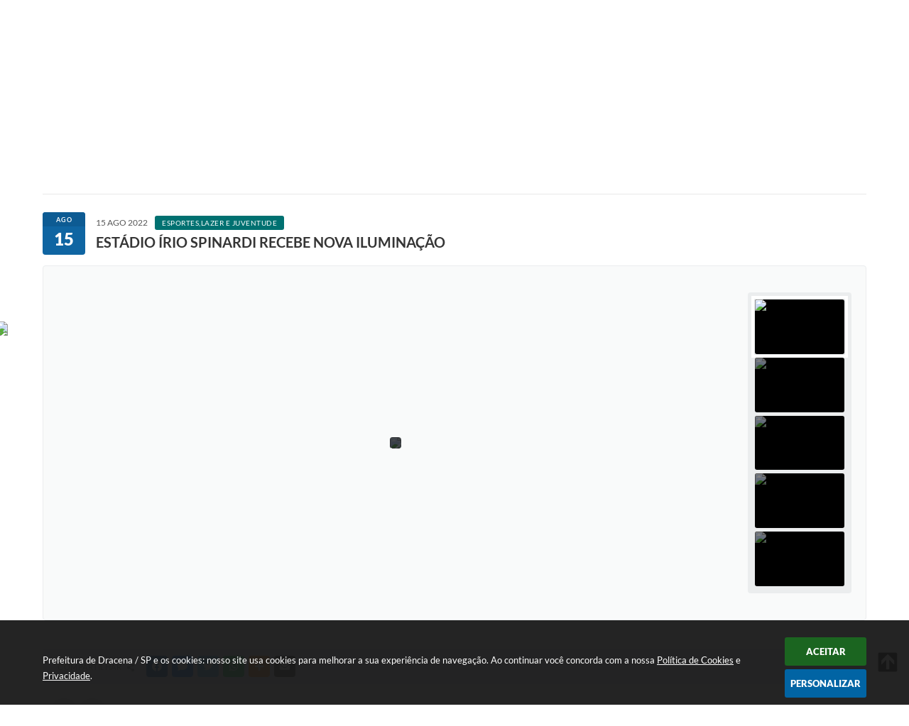

--- FILE ---
content_type: text/html; charset=utf-8
request_url: https://www.google.com/recaptcha/api2/anchor?ar=1&k=6Lcg5gwUAAAAAFTAwOeaiRgV05MYvrWdi1U8jIwI&co=aHR0cHM6Ly93d3cuZHJhY2VuYS5zcC5nb3YuYnI6NDQz&hl=en&v=N67nZn4AqZkNcbeMu4prBgzg&size=normal&anchor-ms=20000&execute-ms=30000&cb=6l6y8t3zbw9v
body_size: 49431
content:
<!DOCTYPE HTML><html dir="ltr" lang="en"><head><meta http-equiv="Content-Type" content="text/html; charset=UTF-8">
<meta http-equiv="X-UA-Compatible" content="IE=edge">
<title>reCAPTCHA</title>
<style type="text/css">
/* cyrillic-ext */
@font-face {
  font-family: 'Roboto';
  font-style: normal;
  font-weight: 400;
  font-stretch: 100%;
  src: url(//fonts.gstatic.com/s/roboto/v48/KFO7CnqEu92Fr1ME7kSn66aGLdTylUAMa3GUBHMdazTgWw.woff2) format('woff2');
  unicode-range: U+0460-052F, U+1C80-1C8A, U+20B4, U+2DE0-2DFF, U+A640-A69F, U+FE2E-FE2F;
}
/* cyrillic */
@font-face {
  font-family: 'Roboto';
  font-style: normal;
  font-weight: 400;
  font-stretch: 100%;
  src: url(//fonts.gstatic.com/s/roboto/v48/KFO7CnqEu92Fr1ME7kSn66aGLdTylUAMa3iUBHMdazTgWw.woff2) format('woff2');
  unicode-range: U+0301, U+0400-045F, U+0490-0491, U+04B0-04B1, U+2116;
}
/* greek-ext */
@font-face {
  font-family: 'Roboto';
  font-style: normal;
  font-weight: 400;
  font-stretch: 100%;
  src: url(//fonts.gstatic.com/s/roboto/v48/KFO7CnqEu92Fr1ME7kSn66aGLdTylUAMa3CUBHMdazTgWw.woff2) format('woff2');
  unicode-range: U+1F00-1FFF;
}
/* greek */
@font-face {
  font-family: 'Roboto';
  font-style: normal;
  font-weight: 400;
  font-stretch: 100%;
  src: url(//fonts.gstatic.com/s/roboto/v48/KFO7CnqEu92Fr1ME7kSn66aGLdTylUAMa3-UBHMdazTgWw.woff2) format('woff2');
  unicode-range: U+0370-0377, U+037A-037F, U+0384-038A, U+038C, U+038E-03A1, U+03A3-03FF;
}
/* math */
@font-face {
  font-family: 'Roboto';
  font-style: normal;
  font-weight: 400;
  font-stretch: 100%;
  src: url(//fonts.gstatic.com/s/roboto/v48/KFO7CnqEu92Fr1ME7kSn66aGLdTylUAMawCUBHMdazTgWw.woff2) format('woff2');
  unicode-range: U+0302-0303, U+0305, U+0307-0308, U+0310, U+0312, U+0315, U+031A, U+0326-0327, U+032C, U+032F-0330, U+0332-0333, U+0338, U+033A, U+0346, U+034D, U+0391-03A1, U+03A3-03A9, U+03B1-03C9, U+03D1, U+03D5-03D6, U+03F0-03F1, U+03F4-03F5, U+2016-2017, U+2034-2038, U+203C, U+2040, U+2043, U+2047, U+2050, U+2057, U+205F, U+2070-2071, U+2074-208E, U+2090-209C, U+20D0-20DC, U+20E1, U+20E5-20EF, U+2100-2112, U+2114-2115, U+2117-2121, U+2123-214F, U+2190, U+2192, U+2194-21AE, U+21B0-21E5, U+21F1-21F2, U+21F4-2211, U+2213-2214, U+2216-22FF, U+2308-230B, U+2310, U+2319, U+231C-2321, U+2336-237A, U+237C, U+2395, U+239B-23B7, U+23D0, U+23DC-23E1, U+2474-2475, U+25AF, U+25B3, U+25B7, U+25BD, U+25C1, U+25CA, U+25CC, U+25FB, U+266D-266F, U+27C0-27FF, U+2900-2AFF, U+2B0E-2B11, U+2B30-2B4C, U+2BFE, U+3030, U+FF5B, U+FF5D, U+1D400-1D7FF, U+1EE00-1EEFF;
}
/* symbols */
@font-face {
  font-family: 'Roboto';
  font-style: normal;
  font-weight: 400;
  font-stretch: 100%;
  src: url(//fonts.gstatic.com/s/roboto/v48/KFO7CnqEu92Fr1ME7kSn66aGLdTylUAMaxKUBHMdazTgWw.woff2) format('woff2');
  unicode-range: U+0001-000C, U+000E-001F, U+007F-009F, U+20DD-20E0, U+20E2-20E4, U+2150-218F, U+2190, U+2192, U+2194-2199, U+21AF, U+21E6-21F0, U+21F3, U+2218-2219, U+2299, U+22C4-22C6, U+2300-243F, U+2440-244A, U+2460-24FF, U+25A0-27BF, U+2800-28FF, U+2921-2922, U+2981, U+29BF, U+29EB, U+2B00-2BFF, U+4DC0-4DFF, U+FFF9-FFFB, U+10140-1018E, U+10190-1019C, U+101A0, U+101D0-101FD, U+102E0-102FB, U+10E60-10E7E, U+1D2C0-1D2D3, U+1D2E0-1D37F, U+1F000-1F0FF, U+1F100-1F1AD, U+1F1E6-1F1FF, U+1F30D-1F30F, U+1F315, U+1F31C, U+1F31E, U+1F320-1F32C, U+1F336, U+1F378, U+1F37D, U+1F382, U+1F393-1F39F, U+1F3A7-1F3A8, U+1F3AC-1F3AF, U+1F3C2, U+1F3C4-1F3C6, U+1F3CA-1F3CE, U+1F3D4-1F3E0, U+1F3ED, U+1F3F1-1F3F3, U+1F3F5-1F3F7, U+1F408, U+1F415, U+1F41F, U+1F426, U+1F43F, U+1F441-1F442, U+1F444, U+1F446-1F449, U+1F44C-1F44E, U+1F453, U+1F46A, U+1F47D, U+1F4A3, U+1F4B0, U+1F4B3, U+1F4B9, U+1F4BB, U+1F4BF, U+1F4C8-1F4CB, U+1F4D6, U+1F4DA, U+1F4DF, U+1F4E3-1F4E6, U+1F4EA-1F4ED, U+1F4F7, U+1F4F9-1F4FB, U+1F4FD-1F4FE, U+1F503, U+1F507-1F50B, U+1F50D, U+1F512-1F513, U+1F53E-1F54A, U+1F54F-1F5FA, U+1F610, U+1F650-1F67F, U+1F687, U+1F68D, U+1F691, U+1F694, U+1F698, U+1F6AD, U+1F6B2, U+1F6B9-1F6BA, U+1F6BC, U+1F6C6-1F6CF, U+1F6D3-1F6D7, U+1F6E0-1F6EA, U+1F6F0-1F6F3, U+1F6F7-1F6FC, U+1F700-1F7FF, U+1F800-1F80B, U+1F810-1F847, U+1F850-1F859, U+1F860-1F887, U+1F890-1F8AD, U+1F8B0-1F8BB, U+1F8C0-1F8C1, U+1F900-1F90B, U+1F93B, U+1F946, U+1F984, U+1F996, U+1F9E9, U+1FA00-1FA6F, U+1FA70-1FA7C, U+1FA80-1FA89, U+1FA8F-1FAC6, U+1FACE-1FADC, U+1FADF-1FAE9, U+1FAF0-1FAF8, U+1FB00-1FBFF;
}
/* vietnamese */
@font-face {
  font-family: 'Roboto';
  font-style: normal;
  font-weight: 400;
  font-stretch: 100%;
  src: url(//fonts.gstatic.com/s/roboto/v48/KFO7CnqEu92Fr1ME7kSn66aGLdTylUAMa3OUBHMdazTgWw.woff2) format('woff2');
  unicode-range: U+0102-0103, U+0110-0111, U+0128-0129, U+0168-0169, U+01A0-01A1, U+01AF-01B0, U+0300-0301, U+0303-0304, U+0308-0309, U+0323, U+0329, U+1EA0-1EF9, U+20AB;
}
/* latin-ext */
@font-face {
  font-family: 'Roboto';
  font-style: normal;
  font-weight: 400;
  font-stretch: 100%;
  src: url(//fonts.gstatic.com/s/roboto/v48/KFO7CnqEu92Fr1ME7kSn66aGLdTylUAMa3KUBHMdazTgWw.woff2) format('woff2');
  unicode-range: U+0100-02BA, U+02BD-02C5, U+02C7-02CC, U+02CE-02D7, U+02DD-02FF, U+0304, U+0308, U+0329, U+1D00-1DBF, U+1E00-1E9F, U+1EF2-1EFF, U+2020, U+20A0-20AB, U+20AD-20C0, U+2113, U+2C60-2C7F, U+A720-A7FF;
}
/* latin */
@font-face {
  font-family: 'Roboto';
  font-style: normal;
  font-weight: 400;
  font-stretch: 100%;
  src: url(//fonts.gstatic.com/s/roboto/v48/KFO7CnqEu92Fr1ME7kSn66aGLdTylUAMa3yUBHMdazQ.woff2) format('woff2');
  unicode-range: U+0000-00FF, U+0131, U+0152-0153, U+02BB-02BC, U+02C6, U+02DA, U+02DC, U+0304, U+0308, U+0329, U+2000-206F, U+20AC, U+2122, U+2191, U+2193, U+2212, U+2215, U+FEFF, U+FFFD;
}
/* cyrillic-ext */
@font-face {
  font-family: 'Roboto';
  font-style: normal;
  font-weight: 500;
  font-stretch: 100%;
  src: url(//fonts.gstatic.com/s/roboto/v48/KFO7CnqEu92Fr1ME7kSn66aGLdTylUAMa3GUBHMdazTgWw.woff2) format('woff2');
  unicode-range: U+0460-052F, U+1C80-1C8A, U+20B4, U+2DE0-2DFF, U+A640-A69F, U+FE2E-FE2F;
}
/* cyrillic */
@font-face {
  font-family: 'Roboto';
  font-style: normal;
  font-weight: 500;
  font-stretch: 100%;
  src: url(//fonts.gstatic.com/s/roboto/v48/KFO7CnqEu92Fr1ME7kSn66aGLdTylUAMa3iUBHMdazTgWw.woff2) format('woff2');
  unicode-range: U+0301, U+0400-045F, U+0490-0491, U+04B0-04B1, U+2116;
}
/* greek-ext */
@font-face {
  font-family: 'Roboto';
  font-style: normal;
  font-weight: 500;
  font-stretch: 100%;
  src: url(//fonts.gstatic.com/s/roboto/v48/KFO7CnqEu92Fr1ME7kSn66aGLdTylUAMa3CUBHMdazTgWw.woff2) format('woff2');
  unicode-range: U+1F00-1FFF;
}
/* greek */
@font-face {
  font-family: 'Roboto';
  font-style: normal;
  font-weight: 500;
  font-stretch: 100%;
  src: url(//fonts.gstatic.com/s/roboto/v48/KFO7CnqEu92Fr1ME7kSn66aGLdTylUAMa3-UBHMdazTgWw.woff2) format('woff2');
  unicode-range: U+0370-0377, U+037A-037F, U+0384-038A, U+038C, U+038E-03A1, U+03A3-03FF;
}
/* math */
@font-face {
  font-family: 'Roboto';
  font-style: normal;
  font-weight: 500;
  font-stretch: 100%;
  src: url(//fonts.gstatic.com/s/roboto/v48/KFO7CnqEu92Fr1ME7kSn66aGLdTylUAMawCUBHMdazTgWw.woff2) format('woff2');
  unicode-range: U+0302-0303, U+0305, U+0307-0308, U+0310, U+0312, U+0315, U+031A, U+0326-0327, U+032C, U+032F-0330, U+0332-0333, U+0338, U+033A, U+0346, U+034D, U+0391-03A1, U+03A3-03A9, U+03B1-03C9, U+03D1, U+03D5-03D6, U+03F0-03F1, U+03F4-03F5, U+2016-2017, U+2034-2038, U+203C, U+2040, U+2043, U+2047, U+2050, U+2057, U+205F, U+2070-2071, U+2074-208E, U+2090-209C, U+20D0-20DC, U+20E1, U+20E5-20EF, U+2100-2112, U+2114-2115, U+2117-2121, U+2123-214F, U+2190, U+2192, U+2194-21AE, U+21B0-21E5, U+21F1-21F2, U+21F4-2211, U+2213-2214, U+2216-22FF, U+2308-230B, U+2310, U+2319, U+231C-2321, U+2336-237A, U+237C, U+2395, U+239B-23B7, U+23D0, U+23DC-23E1, U+2474-2475, U+25AF, U+25B3, U+25B7, U+25BD, U+25C1, U+25CA, U+25CC, U+25FB, U+266D-266F, U+27C0-27FF, U+2900-2AFF, U+2B0E-2B11, U+2B30-2B4C, U+2BFE, U+3030, U+FF5B, U+FF5D, U+1D400-1D7FF, U+1EE00-1EEFF;
}
/* symbols */
@font-face {
  font-family: 'Roboto';
  font-style: normal;
  font-weight: 500;
  font-stretch: 100%;
  src: url(//fonts.gstatic.com/s/roboto/v48/KFO7CnqEu92Fr1ME7kSn66aGLdTylUAMaxKUBHMdazTgWw.woff2) format('woff2');
  unicode-range: U+0001-000C, U+000E-001F, U+007F-009F, U+20DD-20E0, U+20E2-20E4, U+2150-218F, U+2190, U+2192, U+2194-2199, U+21AF, U+21E6-21F0, U+21F3, U+2218-2219, U+2299, U+22C4-22C6, U+2300-243F, U+2440-244A, U+2460-24FF, U+25A0-27BF, U+2800-28FF, U+2921-2922, U+2981, U+29BF, U+29EB, U+2B00-2BFF, U+4DC0-4DFF, U+FFF9-FFFB, U+10140-1018E, U+10190-1019C, U+101A0, U+101D0-101FD, U+102E0-102FB, U+10E60-10E7E, U+1D2C0-1D2D3, U+1D2E0-1D37F, U+1F000-1F0FF, U+1F100-1F1AD, U+1F1E6-1F1FF, U+1F30D-1F30F, U+1F315, U+1F31C, U+1F31E, U+1F320-1F32C, U+1F336, U+1F378, U+1F37D, U+1F382, U+1F393-1F39F, U+1F3A7-1F3A8, U+1F3AC-1F3AF, U+1F3C2, U+1F3C4-1F3C6, U+1F3CA-1F3CE, U+1F3D4-1F3E0, U+1F3ED, U+1F3F1-1F3F3, U+1F3F5-1F3F7, U+1F408, U+1F415, U+1F41F, U+1F426, U+1F43F, U+1F441-1F442, U+1F444, U+1F446-1F449, U+1F44C-1F44E, U+1F453, U+1F46A, U+1F47D, U+1F4A3, U+1F4B0, U+1F4B3, U+1F4B9, U+1F4BB, U+1F4BF, U+1F4C8-1F4CB, U+1F4D6, U+1F4DA, U+1F4DF, U+1F4E3-1F4E6, U+1F4EA-1F4ED, U+1F4F7, U+1F4F9-1F4FB, U+1F4FD-1F4FE, U+1F503, U+1F507-1F50B, U+1F50D, U+1F512-1F513, U+1F53E-1F54A, U+1F54F-1F5FA, U+1F610, U+1F650-1F67F, U+1F687, U+1F68D, U+1F691, U+1F694, U+1F698, U+1F6AD, U+1F6B2, U+1F6B9-1F6BA, U+1F6BC, U+1F6C6-1F6CF, U+1F6D3-1F6D7, U+1F6E0-1F6EA, U+1F6F0-1F6F3, U+1F6F7-1F6FC, U+1F700-1F7FF, U+1F800-1F80B, U+1F810-1F847, U+1F850-1F859, U+1F860-1F887, U+1F890-1F8AD, U+1F8B0-1F8BB, U+1F8C0-1F8C1, U+1F900-1F90B, U+1F93B, U+1F946, U+1F984, U+1F996, U+1F9E9, U+1FA00-1FA6F, U+1FA70-1FA7C, U+1FA80-1FA89, U+1FA8F-1FAC6, U+1FACE-1FADC, U+1FADF-1FAE9, U+1FAF0-1FAF8, U+1FB00-1FBFF;
}
/* vietnamese */
@font-face {
  font-family: 'Roboto';
  font-style: normal;
  font-weight: 500;
  font-stretch: 100%;
  src: url(//fonts.gstatic.com/s/roboto/v48/KFO7CnqEu92Fr1ME7kSn66aGLdTylUAMa3OUBHMdazTgWw.woff2) format('woff2');
  unicode-range: U+0102-0103, U+0110-0111, U+0128-0129, U+0168-0169, U+01A0-01A1, U+01AF-01B0, U+0300-0301, U+0303-0304, U+0308-0309, U+0323, U+0329, U+1EA0-1EF9, U+20AB;
}
/* latin-ext */
@font-face {
  font-family: 'Roboto';
  font-style: normal;
  font-weight: 500;
  font-stretch: 100%;
  src: url(//fonts.gstatic.com/s/roboto/v48/KFO7CnqEu92Fr1ME7kSn66aGLdTylUAMa3KUBHMdazTgWw.woff2) format('woff2');
  unicode-range: U+0100-02BA, U+02BD-02C5, U+02C7-02CC, U+02CE-02D7, U+02DD-02FF, U+0304, U+0308, U+0329, U+1D00-1DBF, U+1E00-1E9F, U+1EF2-1EFF, U+2020, U+20A0-20AB, U+20AD-20C0, U+2113, U+2C60-2C7F, U+A720-A7FF;
}
/* latin */
@font-face {
  font-family: 'Roboto';
  font-style: normal;
  font-weight: 500;
  font-stretch: 100%;
  src: url(//fonts.gstatic.com/s/roboto/v48/KFO7CnqEu92Fr1ME7kSn66aGLdTylUAMa3yUBHMdazQ.woff2) format('woff2');
  unicode-range: U+0000-00FF, U+0131, U+0152-0153, U+02BB-02BC, U+02C6, U+02DA, U+02DC, U+0304, U+0308, U+0329, U+2000-206F, U+20AC, U+2122, U+2191, U+2193, U+2212, U+2215, U+FEFF, U+FFFD;
}
/* cyrillic-ext */
@font-face {
  font-family: 'Roboto';
  font-style: normal;
  font-weight: 900;
  font-stretch: 100%;
  src: url(//fonts.gstatic.com/s/roboto/v48/KFO7CnqEu92Fr1ME7kSn66aGLdTylUAMa3GUBHMdazTgWw.woff2) format('woff2');
  unicode-range: U+0460-052F, U+1C80-1C8A, U+20B4, U+2DE0-2DFF, U+A640-A69F, U+FE2E-FE2F;
}
/* cyrillic */
@font-face {
  font-family: 'Roboto';
  font-style: normal;
  font-weight: 900;
  font-stretch: 100%;
  src: url(//fonts.gstatic.com/s/roboto/v48/KFO7CnqEu92Fr1ME7kSn66aGLdTylUAMa3iUBHMdazTgWw.woff2) format('woff2');
  unicode-range: U+0301, U+0400-045F, U+0490-0491, U+04B0-04B1, U+2116;
}
/* greek-ext */
@font-face {
  font-family: 'Roboto';
  font-style: normal;
  font-weight: 900;
  font-stretch: 100%;
  src: url(//fonts.gstatic.com/s/roboto/v48/KFO7CnqEu92Fr1ME7kSn66aGLdTylUAMa3CUBHMdazTgWw.woff2) format('woff2');
  unicode-range: U+1F00-1FFF;
}
/* greek */
@font-face {
  font-family: 'Roboto';
  font-style: normal;
  font-weight: 900;
  font-stretch: 100%;
  src: url(//fonts.gstatic.com/s/roboto/v48/KFO7CnqEu92Fr1ME7kSn66aGLdTylUAMa3-UBHMdazTgWw.woff2) format('woff2');
  unicode-range: U+0370-0377, U+037A-037F, U+0384-038A, U+038C, U+038E-03A1, U+03A3-03FF;
}
/* math */
@font-face {
  font-family: 'Roboto';
  font-style: normal;
  font-weight: 900;
  font-stretch: 100%;
  src: url(//fonts.gstatic.com/s/roboto/v48/KFO7CnqEu92Fr1ME7kSn66aGLdTylUAMawCUBHMdazTgWw.woff2) format('woff2');
  unicode-range: U+0302-0303, U+0305, U+0307-0308, U+0310, U+0312, U+0315, U+031A, U+0326-0327, U+032C, U+032F-0330, U+0332-0333, U+0338, U+033A, U+0346, U+034D, U+0391-03A1, U+03A3-03A9, U+03B1-03C9, U+03D1, U+03D5-03D6, U+03F0-03F1, U+03F4-03F5, U+2016-2017, U+2034-2038, U+203C, U+2040, U+2043, U+2047, U+2050, U+2057, U+205F, U+2070-2071, U+2074-208E, U+2090-209C, U+20D0-20DC, U+20E1, U+20E5-20EF, U+2100-2112, U+2114-2115, U+2117-2121, U+2123-214F, U+2190, U+2192, U+2194-21AE, U+21B0-21E5, U+21F1-21F2, U+21F4-2211, U+2213-2214, U+2216-22FF, U+2308-230B, U+2310, U+2319, U+231C-2321, U+2336-237A, U+237C, U+2395, U+239B-23B7, U+23D0, U+23DC-23E1, U+2474-2475, U+25AF, U+25B3, U+25B7, U+25BD, U+25C1, U+25CA, U+25CC, U+25FB, U+266D-266F, U+27C0-27FF, U+2900-2AFF, U+2B0E-2B11, U+2B30-2B4C, U+2BFE, U+3030, U+FF5B, U+FF5D, U+1D400-1D7FF, U+1EE00-1EEFF;
}
/* symbols */
@font-face {
  font-family: 'Roboto';
  font-style: normal;
  font-weight: 900;
  font-stretch: 100%;
  src: url(//fonts.gstatic.com/s/roboto/v48/KFO7CnqEu92Fr1ME7kSn66aGLdTylUAMaxKUBHMdazTgWw.woff2) format('woff2');
  unicode-range: U+0001-000C, U+000E-001F, U+007F-009F, U+20DD-20E0, U+20E2-20E4, U+2150-218F, U+2190, U+2192, U+2194-2199, U+21AF, U+21E6-21F0, U+21F3, U+2218-2219, U+2299, U+22C4-22C6, U+2300-243F, U+2440-244A, U+2460-24FF, U+25A0-27BF, U+2800-28FF, U+2921-2922, U+2981, U+29BF, U+29EB, U+2B00-2BFF, U+4DC0-4DFF, U+FFF9-FFFB, U+10140-1018E, U+10190-1019C, U+101A0, U+101D0-101FD, U+102E0-102FB, U+10E60-10E7E, U+1D2C0-1D2D3, U+1D2E0-1D37F, U+1F000-1F0FF, U+1F100-1F1AD, U+1F1E6-1F1FF, U+1F30D-1F30F, U+1F315, U+1F31C, U+1F31E, U+1F320-1F32C, U+1F336, U+1F378, U+1F37D, U+1F382, U+1F393-1F39F, U+1F3A7-1F3A8, U+1F3AC-1F3AF, U+1F3C2, U+1F3C4-1F3C6, U+1F3CA-1F3CE, U+1F3D4-1F3E0, U+1F3ED, U+1F3F1-1F3F3, U+1F3F5-1F3F7, U+1F408, U+1F415, U+1F41F, U+1F426, U+1F43F, U+1F441-1F442, U+1F444, U+1F446-1F449, U+1F44C-1F44E, U+1F453, U+1F46A, U+1F47D, U+1F4A3, U+1F4B0, U+1F4B3, U+1F4B9, U+1F4BB, U+1F4BF, U+1F4C8-1F4CB, U+1F4D6, U+1F4DA, U+1F4DF, U+1F4E3-1F4E6, U+1F4EA-1F4ED, U+1F4F7, U+1F4F9-1F4FB, U+1F4FD-1F4FE, U+1F503, U+1F507-1F50B, U+1F50D, U+1F512-1F513, U+1F53E-1F54A, U+1F54F-1F5FA, U+1F610, U+1F650-1F67F, U+1F687, U+1F68D, U+1F691, U+1F694, U+1F698, U+1F6AD, U+1F6B2, U+1F6B9-1F6BA, U+1F6BC, U+1F6C6-1F6CF, U+1F6D3-1F6D7, U+1F6E0-1F6EA, U+1F6F0-1F6F3, U+1F6F7-1F6FC, U+1F700-1F7FF, U+1F800-1F80B, U+1F810-1F847, U+1F850-1F859, U+1F860-1F887, U+1F890-1F8AD, U+1F8B0-1F8BB, U+1F8C0-1F8C1, U+1F900-1F90B, U+1F93B, U+1F946, U+1F984, U+1F996, U+1F9E9, U+1FA00-1FA6F, U+1FA70-1FA7C, U+1FA80-1FA89, U+1FA8F-1FAC6, U+1FACE-1FADC, U+1FADF-1FAE9, U+1FAF0-1FAF8, U+1FB00-1FBFF;
}
/* vietnamese */
@font-face {
  font-family: 'Roboto';
  font-style: normal;
  font-weight: 900;
  font-stretch: 100%;
  src: url(//fonts.gstatic.com/s/roboto/v48/KFO7CnqEu92Fr1ME7kSn66aGLdTylUAMa3OUBHMdazTgWw.woff2) format('woff2');
  unicode-range: U+0102-0103, U+0110-0111, U+0128-0129, U+0168-0169, U+01A0-01A1, U+01AF-01B0, U+0300-0301, U+0303-0304, U+0308-0309, U+0323, U+0329, U+1EA0-1EF9, U+20AB;
}
/* latin-ext */
@font-face {
  font-family: 'Roboto';
  font-style: normal;
  font-weight: 900;
  font-stretch: 100%;
  src: url(//fonts.gstatic.com/s/roboto/v48/KFO7CnqEu92Fr1ME7kSn66aGLdTylUAMa3KUBHMdazTgWw.woff2) format('woff2');
  unicode-range: U+0100-02BA, U+02BD-02C5, U+02C7-02CC, U+02CE-02D7, U+02DD-02FF, U+0304, U+0308, U+0329, U+1D00-1DBF, U+1E00-1E9F, U+1EF2-1EFF, U+2020, U+20A0-20AB, U+20AD-20C0, U+2113, U+2C60-2C7F, U+A720-A7FF;
}
/* latin */
@font-face {
  font-family: 'Roboto';
  font-style: normal;
  font-weight: 900;
  font-stretch: 100%;
  src: url(//fonts.gstatic.com/s/roboto/v48/KFO7CnqEu92Fr1ME7kSn66aGLdTylUAMa3yUBHMdazQ.woff2) format('woff2');
  unicode-range: U+0000-00FF, U+0131, U+0152-0153, U+02BB-02BC, U+02C6, U+02DA, U+02DC, U+0304, U+0308, U+0329, U+2000-206F, U+20AC, U+2122, U+2191, U+2193, U+2212, U+2215, U+FEFF, U+FFFD;
}

</style>
<link rel="stylesheet" type="text/css" href="https://www.gstatic.com/recaptcha/releases/N67nZn4AqZkNcbeMu4prBgzg/styles__ltr.css">
<script nonce="xN0yFFGZrrr-82xOxCRCXg" type="text/javascript">window['__recaptcha_api'] = 'https://www.google.com/recaptcha/api2/';</script>
<script type="text/javascript" src="https://www.gstatic.com/recaptcha/releases/N67nZn4AqZkNcbeMu4prBgzg/recaptcha__en.js" nonce="xN0yFFGZrrr-82xOxCRCXg">
      
    </script></head>
<body><div id="rc-anchor-alert" class="rc-anchor-alert"></div>
<input type="hidden" id="recaptcha-token" value="[base64]">
<script type="text/javascript" nonce="xN0yFFGZrrr-82xOxCRCXg">
      recaptcha.anchor.Main.init("[\x22ainput\x22,[\x22bgdata\x22,\x22\x22,\[base64]/[base64]/MjU1Ong/[base64]/[base64]/[base64]/[base64]/[base64]/[base64]/[base64]/[base64]/[base64]/[base64]/[base64]/[base64]/[base64]/[base64]/[base64]\\u003d\x22,\[base64]\\u003d\x22,\x22V8Ouwp3CrFZ1a8K1wrzCnsOnT8O2W8OBfWDDg8K8wqQSw65HwqxbQ8O0w59Rw5nCvcKSJcK3L0rCmcKwwozDi8K/R8OZCcOjw7QLwpI9XFg5wrHDm8OBwpDCqg3DmMOvw7FSw5nDvmTCggZ/GMOhwrXDmABBM2PCvmYpFsKKCsK6CcKiB0rDtBlqwrHCrcOFFFbCr08NYMOhHcKJwr8TaVfDoANCwr/CnTpjwqXDkBwkacKhRMOtNGPCucOTwqbDtyzDo0k3C8OKw53DgcO9BQzClMKeKcO1w7AudmbDg3sXw7TDsX0qw5x3wqVjwqHCqcK3woPCiRAwwq3DjzsHK8KFPAMGX8OhCWxPwp8Qw5I4MTvDsFnClcOgw6xVw6nDnMOZw6BGw6FUw5hGwrXCusOWcMOsKQNaHx/[base64]/[base64]/CnsKcw7LCtMKfMMKTayRuwrlawpI6w61LwrUfQcKMCR03OCBlaMOzFUbCgsKuw6pdwrfDvB56w4gnwqcTwpNhVnJPAVEpIcOWbBPCsEbDj8OeVVZxwrPDmcOxw58FwrjDrmUbQTEdw7/Cn8KWPsOkPsKvw4J5Q2rCpA3CllB3wqx6O8Kyw47DvsK8O8KnSnLDicOOScOrDsKBFW3CocOvw6jChyzDqQVrwrIoasKEwoAAw6HCr8ODCRDCicOKwoEBEQxEw6EfXA1Aw6d1dcOXwrXDocOsa2sPCg7DjsKQw5nDhGHCmcOeWsKXAn/DvMKFGVDCuDJMJSVUf8KTwr/[base64]/[base64]/DjX3DuTU5NDtgF8KjGsK5w4I3ADbDuMKKw6jCi8K0KUvDg2vCrMOXTsOnCjjCscKUw50kw4wSwpDDsHIhwozClT3Ck8KKwqMxHT5Xw5kGwoTDocO3JwDDmzvCnsKgb8KdUDZxwq/CuiDCtxo3bsKrw4t4fMOWQgNOwrMaYsOcUMK1ZsOXKkI8w58zwqvDr8OgwqnDssO7wqNgwqXDvMK3SMO7e8OvCWPCpSPDrHnCiDIJwonDk8O2w6EjwrDCg8KqcsOWwqRewoHCj8KEw53CgsKewrzDhlDClm7DvU9AbsKyAcOcaCVRwoUWwqh/wr7Dq8O0WmHDvHFZFsKDOAzDlVooO8OCwqHCrsOUwp/CjsO/[base64]/[base64]/DoMOqw5ofw7LDqETCo8Kkwr/DpxHDugEnw70CPFvDhGZ6w4XDg2HCoTXCmcOvwozCs8KSJsKnwo5gwrAJWkpeeXVpw69Jw4/DhXHDtsONwrDDusKlwoDDnsKzZXd3MQQ2AGpaXkHDtMKBwqMPw6toEsKSTcOzw7PCh8OVCcO7wpzCr3kiCsOuN0PCt2g8w4jDrS7CpUcYaMOOw7cnw53CgGFPGx7CkcKow6dfIMOBw7/DmcOlcMOnwrYkdBDCr2bCmgFww6TCjl4OdcKHHljDmVhfw7ZdR8KnG8KIZsKOVmgpwpwWwrFdw4Ukw6prw7zDqy8Jb3oVN8K/w5ZAOMO5w5rDu8KgF8KPw47Dvn9ILcK8c8KdfyPCiThYwpJYw7jCnWlOQDl1w5bDvVwywr55P8ODJcOMNw0jEWdIwpTCqUJ5wpvDv2/CnW7Dk8KEeFvCoAx8M8OPw4tww7AOIsOlCUcsVsO2ccKkw7lQwpMfHA9HX8O9w6HCkcOFecKaHhfCrMKzZcK0wqnDscOTw7pIw53DoMOKwp5TSBYywqnDtMOVaF7DnsOGS8OMwr8KVMK2WxZdPBPDp8KyCMK+wpPDgMKJQi7ClnrCiW/Ch2EuQcOBUMKewqvDgsO0wopfwo5YekhYN8O8wr80O8OCbS3Cq8KvWEzDuys7QWVEDXTDo8KXwrQeVj3Ci8K/IE/[base64]/DuMOEwrLCuGpWScKlcUsxQsObw5ogwodwFx3Dt1EGwr1Gw6DClMKXw5QLDcOVw7/Cg8OaAlrCl8Krw64Tw6pQw68EesKlwq52woJOVwjCuizDqMOJw4UTwp0ww6HCt8KJHcKpaQPDgMOkEMOTGUTDjsO7CErDgAl8RT/CpSTDuVxdHcKfCcOlwpDDsMKaPsKtwqs1w60GU24cw5Vlw5/Cp8OgQcKFw4kLwqcyP8K+wrDCg8OuwpctEsKMw6xzwp3CoR/Cu8OYw5jCh8KDw7ZXOMKoR8KPwqTDkBrCgMKWwok2PBUiWGTCnMO6RGATDsKJAHHDj8OuwrjCqygKw5fDh0fClUTCuShILcOQwrLCsW1/wpTChSkGwrbDomXDkMKoMmInwqrCoMKGw4/[base64]/c8OYNMKYcMO+ZsOiwo9FSMKCVygawpvChG/[base64]/[base64]/[base64]/Dtw0ASV8GFgjDmmzDnkdoYhfCrMOhw6VOQMKoOjBtw4pnRMORwrFjw7vCrQUjUcOqwrJSVMKcwoQLWmNkwpkiwoIYw6nDo8Klw4HDnWJew405w6bDrS8QYcOxwqx/AcK1EW7Cmg7DsWI4SsKFX17Dnwh2M8KfIMKNw6/CgDbDi1kPwpwgwrdRwrA2wpvDlMKww5LDqsK+ZEbDpCEyAXVQCwddwpNCwoxxwpddw6VPBQ7Cmy/Cn8Kuwpwaw6Nmw5DChkoDw5PCmgPDgsKsw6jClXjDihnCoMOtIR92cMOrw75Iw63DpcOtwpEpwqNiw6NyQMKrwoTCqMKFKWXDk8OhwpU6wpnDkRYrwq/DiMKwCXIGdUnChRZLUcO7VFPDssKRwoLDgC/CgcO2w5XCl8K2woQRb8KWS8K9AsOAw7vDoUNowqpuwqXCsX83OcKsUsKhIBjCv2sZF8K9worCn8OvHAM6Pk7CthTDvSXCuUpnLcOebsKmam3DtSfDhQ/DtlfDrsOGTcOlwr3Cu8O4wot2Bz3DjsKDHcO1wpXCnsK+OcKnTRlWYBHDkMO9CsOoD1UvwqxEw7HDpTwJw4rDk8K7wqw/w4QLR300XjtzwpxJwr3Dq3Urb8KYw5jChwwlDArCnSx8KMKgacORfR3Du8OFwoI8LMKFPAFZw6EVw73DtsO4LzPDrWfDjcKLG0wow5jCrsKBw7LCr8Obw6bCuSRiwpnCvTfCk8OzIX5bYycvwozCksOiwpbChsKdw5QycARkVEQMw4DCsErDsk/[base64]/CnFTChMKtD8Ogd3LDr8OTYMK/KsOzw45RwovDksOlWRIVUsOEb0Fdw4xgw4JSWStceMO9TTh/[base64]/w6pRw7fDt8Ohw4DCsD09UkXDrcKMw5wSw4XCuAdfdMOGPsKow51Fw5AGYgvDuMK5w7LDoj9mw4zCnUcEw5rDjFA/wqPCgxpMwpN6aW7Cu3rCmMKXwpTCscOHwrxHw5/DmsKYQXbCpsK6dMKKw4kmwosrwp7CiRM3w6MMwqDCrAZ0w4LDhsKvwqpLTArDtl4vwpXDkH3DjyfCkMKOB8OHQMKPwrrCl8K/[base64]/DrMKua1XDvcK7YyLCrcKhDTB9X8OtJMKiwoHDpxXCncKSwrzDhcK9wo3Dl3QcM0gnw5UgfTPDkcKvw6k7w5UBw7cUwq3DiMKIKi99w519w6/Co33DisOEbMOIDMO5w7/[base64]/DvW5XwqLCiAxow6fDlXF+c1ltZcK1wqEMHMKTPsOyaMOYMMKnYUcSwqdsJzjDhcOcwo7DgTDCqUIWw5lfNsKlJ8KUwqjCqzdEX8Ohw73Csjtfw6fCosOAwoNFw4bCpcKeODfCu8OtZXE5w7jCtcK2w4szwrcnw5TDlCphwoPDlF11wr/DocObPsOCwrN0HMKWwo9yw4YBw5jDlsKnw6lvH8Olw6vCvcO3w5Jvw6PCuMOjw4DDpGzCkiA+HhnDgWNDWytvLsODe8Ohw4AewpMjw6XDlBEkw4YvworDiCrCncKSw7zDmcO/EMOjw6ZRw7dACxk6LMOVw6VDw5PDs8KMw63Cu1TDtcKkMgAVZMKjBCQZcgAwdg/DkDROw73CqWBTCsKCLMKIw5jCtXfDoUkowq9oEsK2NHZQwo1/HwbDtcKpw4hJwqJZekHDlHwOU8KDw6ZKOcO0NmHCmcKgwozDiiXDgsODwpxxw7pvXsK5UsKRw4jDhcKgZx7CscO7w4/CkMOpFybCqU/DuipDwps0wq/ChsOnZkjDkDXCh8OAARDCq8OWwqFyKMOaw7Yvw7cGHBIYVMKUI2vCvcO/w6Rlw5TCpsKow4EJBlrDg2jClS1bw7wXwqAiNCxhw7VeZBjDsyYgw4LDiMK3fBd+wo5Jw5UKwoHDs1rCrD/Cl8Obw5XDkMO7MhNKNsK6wp3DrwDDgwIgL8OpG8OKw7cEAcOkwp3DjMKBwrnDrcOKMQNYSxfDoHHCicO7wrrCoCAQw5/CrsOAW33CncKzecKsIMKXwo/DkCjDsglAcnrChk0Zw5XCugtjP8KAGsK+TFrCnkDClUccVsK9PMO5wpLDmkg8w4DCrcKUw7l/Oi3Cl31INyLDihgUw5zDo1DCqE/CmhJ5wp0AwoXCuEVwMFIEbMOxDWYoLcOUwqUNwp0Bw5UhwqQpVh7DqRt+BcODc8OLwr7CqMOAwpjDrFI8TMKtw6YwUcOBOEk7QE9iwocfwoxhwrDDjsKNP8OWw4DDuMOYazUsDw/DiMOywowow5F6wp/DlDfCmsKhwrNnwp3ClX/CisOkOkUGKFvDq8OudA0qw6jCsiLCr8OTwqB1MF4Qwpc5JcKkecOzw60Awr40H8O6w4rCv8ONRMK/wr53ABnDu21zAsKbfxnCp30rwpbCg2wWw71kPMKXfH/CpyPDocKcSV7Cu3t6w6lXa8K4LcO3Ugk+UHzDqG3DmsK5UXTCmGHDj2hHCcKww5BYw6/Dj8KeUgpED3A/[base64]/N8Krw6/DjsKowpnCp08awq3ChMO7JMOVwoMcMg3CpcKiTlkew5TDqDvCoh5pwp17HElNV3zDqWLCmcO8FQvDl8K3wrIrYcOKwobDpsO4wpjCrsKfwrfCl07ChljDn8OIWFHCj8O7T0DDnsO9wqfDt2XDn8KNQzjCqMK5PMKpwprDl1bDgBZ/w6VeNm7Cg8ODKsKuacOoTMO/VMKHwp4gREHCqivDhsODPcK4w7LDiSLCvGhkw4/[base64]/[base64]/DosOgw6PDo8KZwqJBJW/DqsO+TcOGw67CqzZ2csK7w5BzKXjDp8Knw6fCmxfDp8Kebi3DuQLDtDZpBsKXDVnDv8KHwq1WwrfCk1kmUzM6E8OJw4QbdsKiw60HRVzCp8KIUmPDo8O/[base64]/DtgTCgMO2wq/CvWsGwqBSwpjCn8O8DcKvQ8OTV0VeGwoZV8KnwroCw5oZe1ISf8OVaVUNIwPDgT5lE8OKJw8sJMKMLCXDgCzDmWUFw7s8w7bDlsK4wqp0wpHDrWANDgI6w43Cl8OdwrHClm3CmXzDmcOAwrkYw6LCtDITwr3DvALDs8O7w4PDkEFcwqMrw6ckw5/Dn1/DhzbDkEDDosKSIQ/Dj8KPwqLDsEcDwpcgPcKHwqlSPcKqUcOMw4XCvMOOMwjDrMOFwoYRw5o5wofChA5zIEnDjcOQwqjCkBtUFMOUwq/[base64]/[base64]/w7NMw5YGQmBMwqPDpsKuImk9TsKMwrlaX8KiwpbCrizDuMKZKsKOesKWZsKIcMKhwoUUw6BDw5VIw7sDwrIUVCzDjRHDk2NFw6w6w48GPn3Ck8Kqwp3CgMOFFGjDhzTDjMK1wr7CsytPwqjDqsK5NsKVd8OfwrHDiH5NwpDCvj/[base64]/CnsOQwqozKcK+QCbCrQxgwoTCoMOPf0LDpSdowrhwehdEXE7CscOwUgY2w49Rwr0oND5Mf1QRw4bDo8Kawq8swq0ZNzYaWcKGCi5eC8KwwqXCo8Kva8O2X8OQwonDp8KvecKYPsKwwpRIwr8+w5/Dm8Kiw4Ywwrhcw7LDo8KAM8OYT8KwSRbDtcOOw6g3WwbCtMOSPy7DuiDDqTHCvmpVLDfCrQ3CnjQIFxVub8KZQsO9w6BOJUPCmQ1hM8Kcc2UGwqU/wrXDhMKIGsOjw67CpMK/wqB6w7pvZsKUbX7CrsOJEMO5w4rDmk3CisOnwrsvB8O2SAXCjcOpE31/HcOcw6/ChxrDhcOEMWgZwrPCuEPCjsOQwp7DhcO0WgjDj8KNwp/ConXCslMDw7nDksO3wqU+w7YiwrHCp8O/wonDskXDv8KRwqzDuUlRw6ZKw4Qtw4vDlMKAU8KRw4h0OcOcTMK8CBHChsKJw7AHw6TDjxPDnSsgckrCkActwrfDlh8ZWirCkwjCmcOKTMK3wrc8WjDDocK2KkQvw4PCocOUw77Dp8KxIcOPw4Iecl3DqsOKVDlhw7/[base64]/DgEfDlcOHKcOew4xGw44ew70JcUVTbQTDpi93fMK1wpFZazDClcOUfEdOw55/VMO7P8OqbyV6w64xJMOPw4nCmcKadB/CkMOxFFkVw7QHewtlWsKRwozCuXt8NsKMw5vCssKHw7jDhQjCisK5w6bDisOUdsOBwpjDsMOfJ8KBwq7CsMOLw54Gd8OHwpk/w7/CowtswosEw4Eywo4CRwvCuGNUw7Y1U8OAbMOKfsKKw6tHAMKhX8Ovw6bDncOdFcOcw4rDqiARTXrCimfDpkXChsK9wp4Jw6U0wpB8CMKVw7IWw6hpOGTCsMOTwoPCjcObwp/DqcOlwqrDomvChcO3w5hRw60Xw6PDlkzDsyjCjiAGNcO5w4hxw5/DmgrDhmLCtBUQBnPDuH/[base64]/DoBJ9wprDpg3DjEBnw6fDkVjDmRzCl8K8w7hZEMOcMcOHwo3Dk8K6SEsbw7TDisO0EzUYQMOXcUzDkz0Vw5LDlk1SPcO6wq5JFBXDgHo0w43DvcOjwqwswq5iwpXDu8ONwoBLBkvCqhdBwphtw5LChMOqc8K7w4jDrsKtLzxtw4U6NMK4GzLDk1dtfXHDrcKgWm/DmsKTw4XDvhpwwrzCo8OBwptcw63CsMOTwp3CkMK9McKoUk9eDsOCwqQUAVzDr8O8wovCl2jDp8OYw6zCusKNVGxaaxzChz/ClsKlPwPDlyLDpwzDuMOpw5p9woduw4nCv8KrwpbCrMKIUFvDvMKlw71YCAIYwokENsOnEcKpH8KdwpB+wqrDncKHw555W8K4woXDjiUHwr/DjsOSRsKSwqIyeMO5QsK+OMOuSMO/w4HDmlDDhcOmFsKAXAfCmjLDmUoNwqZhw4zDkkLCvXzCk8KQS8OtQz7DicOAOcKzfMOcbALCtMK1wprDt15YLcOHTcKqw6rDkWDDsMORwqDCpsKhasKZw7zCgMK1w6fDiQYrMcO2acOAGVsYYMOUHwHDvQ/[base64]/w5PChBfDi1ItIXXDkcK/w4MgwqjCrGHCpsKcwpFpw7l+Ai/DsiJqwpHCtcKHCsK1w7lVw5RdXMOeZnwMw7XCmCbDk8OEw4UNenIldGfCsH7CqA4rwrfDnxLCi8OLWUbCh8KNDlLCgcKZBABHw7zDsMOswpfDvcO2AkscDsKpwptWOHlCwrgvBsKOdMO6w4RTZcKxDAA/RsOTZMKXw7PCksO2w68OUMKyCBnCkMO7DwTCgsOlwqfDvX/DssOgKU1ZEMO3w7rDgl0rw6vCgsOrV8Ohw618F8KeSmzDvsKawrrCpTzCvRsxw4IEYEtbwqnCqxBiw75Jw7rCl8KMw6jDs8O0MWMQwrRFwpB0GMKnaG/[base64]/woVwBsKRcMObwr5QJmgkOMOmw7xfQ8Kyw7vCpcOAIsK/GMKKwr/Cl25uFVwNw4lfYUTDvwjDnG9YwrTDk0VyVsOjw5zDt8OZwoNjwp/CqUxYHsKlT8Kfwppmw5nDkMO9wr7Cl8KWw6HDpMKxTWfCvlJkJcK3X1VcRcOBPcKWwojDmsOjcSvDr3bDgSTClBINwq1yw5I6P8KUw6vDtWQlY0V0wpsABg15wpPCmGFhw58dw7tKw6UoR8OrcFFrwpTDp0/[base64]/CkzZlW8Okwo/Dk8O6OFlVeQBtwoceOcOhwp7Co1x8woRZfRYyw5lUw4bCjxkOZXN4wodCI8O6XMObwo/DocKEwqRyw7vCq1PDm8O2w4pHJ8K5wrMpw5R8AQ9Mw51WMsKrCAXCqsOQJsO7IcOrI8OHZcKsZijDvsOkDMOWwqRmORB1wqXDh2TCpRDDp8OJRCLDsUZ1wpFiNsKqwqM+w7NcesKyMcO6EFgXLC4zw4Ivw53Dqx/DhgEvw4PCnsOtTw8gWsOTwrDCkB8Iw50dcsOSw7DCn8KPwq7CoR7ChlFkJE8UBMOLG8KZYMOMR8KtwqF/[base64]/w65Lwo/CosKkwq0+HFHCulPCicOUaFDCksOYPFTCncKrwqQBZWosYFtlw5RPOMKOHDp+PlNEZ8OfFsOow685NnrDiEguwpIGw5YHwrTCimvCnMK5en0/WcK8N3cOIlTDsAhPI8KxwrA3bMKyak/CuDE3cT/[base64]/[base64]/[base64]/ClMONM1fDlVDDhFgXwrjClMK3MMKzAMKnw791w4nDhMOPwpIgw4fCgcK5w6DCkRzDt2VEbMOSw5ozIXHCk8OPw7TChsOwwqfCpAnCh8Onw7TChBPDu8KWw6fClsK9w41MShwWdsKYw6Ezw4gnNcOoHSUvaMKoBWDDpMK8MMKJw7HCnT/CrTtTbl5Xw7zDui4HB3TCqcKpMDjDtcOYw5d0ZS3CpCPDi8OBw5Yfw4HDisOUbwHDuMOew6VRU8Ktw6vDm8KDE1w9cGzCgy5Vwq8JBMKSOcKzwoIQwq5ew5HDvcOJUsKWwqdHw5XCscODwqU+w4PCkmLDq8OFG2Uvwo3CiVVjM8KbY8OnwrrChsOZw6bDqG/CtMKyX0AYwpnDpnnChz7DhDLDtsO8woI3wqrDhsOZwq95TA5hPMOhZk8Bwq7CkS9wNihdbMO6esKqwpDDunMOwp7DtyJdw6XDhcOuwpp2wq3DskDDnm3CvMK5dcOXdsO/w614wplTw7DDlcObOmMyVRvCqcOfw4d+w4jDsSczw6NTCMK0wobDm8KwPsKzwoTDjcKBw7VIw6ZNNExRwpwaPz/CtHDDmcOhOHPClQzDh0FYDcOfwoXDkkUTwqHCvMK/[base64]/wqjCv8Oqw6B2Fx/CvmQawp5wwolVwpRDwr0Rw6/Cj8KrwoIER8KkLQzDusKpwq5Owo/DqmLDosOBwqQUB0cRw5TDvcKmwoBTBh14w4/Co0HCoMOtRMKMw4fCrX1Xw5R7wqUbwrXCkcOmw7tHTE/DqC3DoifCucKWSMK2wrMSw7nDpcOYeSfChWTDnjHCtUXDocOGGMO8KcKaKl/Cv8Krw63ChcKKcsK6w6fDk8OffcKrDcKVF8OEw6R3aMOIQcO8w6bCj8OGwp88wrFWw74Nw54ew5HDmcKJw5DDlcKpQDhwNQNWdVN6woMOw4bDt8Osw5fCuGrChcOIQRgWwpFNEWkkw6RQUxbDtzLCrH0pwpN6wqszwplvw6cKwqPDkjpBXsOow6DDnQpNwo/CsUXDvcKTIsK6w7DDqMKDw7PCjcOnwrTDmUvCjU5zwq3CqlFIA8O/w5Ilwo/DvznCucKve8OSw6/ClcOaMsKzw5UzHx3CmsO5EVACY1tbTHl4CgfCjsOJZShbw41sw64AOjJNwqLDkMO/WEQrZMKtPWRMJnJQV8K/[base64]/DpMOhw68Iw69HFTbDisKswpI1w4MNNMKvw4zDicOpwqjCuhZGwrvCssK5PMO6wonDi8O8w5Ryw57Cv8KQw4cfwqfCl8O/w7tuw6LCuHY1woDCj8KNwq5Rw4ATw6ksdsO0ZzLCi3TCqcKHwqMEwpDCtsOLC2bCosKiw6rCohZIaMKdw4hvw6vCs8O5fcOsPDfDg3HCqV/DkTx4JcKkaynCh8Kuwopewp8bbsKEwr3CqC3DvsODGl7CvVovC8KfXcKnPW7CryzCrljDoGRsOMK1wqTDqSBkFmNPdhN/[base64]/w5fCisO+wrrDtsKCw6DCnhrDr8Kqw5F+w7ZtwocDAsOZSsK4woBBLcK5w7HCg8OwwrUeThoXcQPDthbCpUXDkEHCk2QRUcKoRsOMG8K8UzFzw7sNICHCrRLChsOPGMO2w7HCiEgRwr1pAMOfBMK+wrpEU8OHR8KEBxRtw4hYcjZ/D8ONw5vDnwXDsSpZw6jDhMKLX8OAw4bDqCrCo8O2VsOcEBtODcKMXTYNwr8pwp4Yw5Ujw6orwoAXdMOKw7saw7rDhcKPw6B9wqDCpEk4V8OgesOPJ8OPw7fDi2g8bMOGNsKeelXCk1/Dl3zDqlxoWlDCr246w5XDjVXCi3IcAMOPw4LDqcOcw5DCox1FM8OZE2pBw69Bw67Ciw3CqMK2w6Mew7fDssOGQsOXFsKkbsKaRsO9wowWW8OYF25iS8KZw6rCkMO2wrrCosK9w63Cr8O2ImpbCE7CjcOwN29/dQEhRDlawojCjcKLGQzCmMOnNU/CvFNTwo8wwqzCscK2w4d/[base64]/DjsOYwptewq7CisOVwo9xw5zDvXvDtsOdwrzDnnlTTsKgw7vCj3wYw4ZxWMKnw6QqKMO/EjZRwqRFfcO7KUsPw5QSwrtIwoNVMAxPLEXCu8OTT1/CuDkDwrrDqcK5w57CqFnDtkDDmsKJwpgKw5PDhFZrH8OCw64hw4PCty/DkBvDu8Onw6TCnB7CrcOnwpzCv0rDiMO7wrrDjsKKwr7CqgMtQsOkw7kEw6TCmsOycUPCl8OgXFTDsQfDuD4iwrPDrQPDqnfDucKNNF/Cq8ODw69OU8K6LCE9FwvDtm8WwqNgCRnDoBjDp8O1w4EEwp1Dw5xsEMOGwqxgOsK9wqwOUSUFw5DDiMOiDMOhQBUew55CacKUw6l4EVJEw6XDncOgw74WS2vCqsOLG8OTwrXCuMKIw5zDsA/Cs8K0PhnDrU/CqHPDn3lWLMK1wr3ChQ/CuHc1aiDDl0sdw6fDocOvIXh9w6NXwpcQwprDgcOWw5EpwqIswovDrsKoJsK2dcOnP8O2wpzCi8K2wp84VMKtREZSwprDt8KIRwZnD3g4QlpJwqfCulMuNj0odjjDgW3DmiDCtVc1w7HDpRsPwpXCl3rCn8Kdw6FHSFIfOsKED3/DlcKKw5QbRATCi3YOw77CkcKQXMO9IRnDng8cw7E5woknCcOeJMOLw63DjMOLwpgjQSBAQHbDpzLDmgjDrMOPw5ohcMKBwofDjHYpDU3Dv1zDtsKlw77DuAECw4/Cm8OGGMOyMgEIw6nCiScvwqJuUMOswq/CglXCqcK+wrNAFMOcw6DClCbDii/[base64]/A8KJwpvCihkcw67Dr8OTNn7CqBQ2w79Nw6/Dm8KFw5kpwo/[base64]/AcKUeUYxRsOyw5QpOUjDtsO3wrlOQ0Z3woN2McO3wqhKSMO0wofDliZxSWpNwpEDwqtPJ0tgBcOtUMKcDCjDqcO2w5HChXZdI8K/dl9Jwp/DiMO1IsKBQcKFwoN2woHCtRpCwog4dlPDj2EFw50IHWXCkcO8ZCh4OFjDrcOTEiPChmXDmh5mAS1RwrjCp1PDqERowoDDiDI3wpUewp02F8Otw5xCME3DpcKIw5pcGiYdL8O3w4vDln8UPhnDrQ3CjsOiwr12w7LDhwzDkMOVd8OVwrLCgMOFw79awpZ8w5/Cn8OPwplZw6ZZwqDCksKfY8K9WsOwEVU3AsO5w7PCnMO8DcKIw73ColvDh8KXR0TDuMOyFHtcwoZmOMOdVMORL8O2HcKJw6DDmXlcw69Jw6MLw68Tw5XCmcKAwrvCi0LDsUXDuztyTcO9McOTwrNvwoHDpTTDkMK6WMOFwpdfXxk9wpcuwq4WMcK1w5k0ZwoSwr/Dg3U4bcKfXFXClEcowqggKSHDkcKADMOAw6PCsTUaw7HCocOPKwjDmwtjw5QEQcKtccKDAg1zAMOpw63DscOzYzJ1X00dwq/[base64]/CnwRQwpYmwr0/Fm7CkMKhw4jDu8OrbMO8HwrCkcOSQgM0w4AZWzTDl13CqVQXMcOSZ0DDiW3Cs8KSwrDCnsKyX1MXwprDmsKzwoQsw4A9w4HDqRLCiMKHw4lgwpdSw69vwr1/[base64]/MQbCr8OxbHIPC3HCoAJhQifCisKwFcOuw7ldwoxtw5ZZw53CrcK2wqF7w6jCm8Knw5JWw7DDscODwqACOcOBCcODUsOhL1JQIwvCjsOWDcK0w7/DoMKowrXCmG8pwoXCqmgMFnrCtnHDv0vCtMOCehLCo8K9LCUmw5HCgcKqwohPUsK8w7wzw4w7wqAxSxdsacKMwq1XwobCjGDDq8KJCxHCpz3DiMKgwp5XPENpNDfCgMOzGcKbeMK+U8Kfw4ETwqDCs8K0LcOKw4J/[base64]/w5EBfi9JJsOGWxs1woJIGsKmw5nDucKmw4wJw67DqW1xw5F+wqFTYTI/[base64]/CqcOqwpzCuTVzw7TCmsKnwp5ywrzDnhpYwofDqMKnw6Rcwo1UIcKfHMKMw4HDsk52ZRNgwpzDtsOjwpfDogzDuwrDiSrCjCbCnlLDnAojwpYOBTfCjcKAwp/Cr8K8wrU/GQnDiMOHw4nDt0ALesOSw4LCuWBFwrxyN10GwoMCCGPDg1sZw7oMIHhgwprCvXggwrABPcOochbDhVfCg8O1w5nDrcKYMcKZwpQ8wrPCl8KPwrFeBcO/wrjCisK9QMKwPzPDqsOGDSPDhlBtH8K+wobDn8OoVsKLL8K2wpHCgV3Dj07DqRfCrxjDhcOCLTQRw4Bdw67DpcK0BHHDoHfCkAcqw6vCmsK0MsK/wrMCw7pbwq7Cs8OTSsOIEh/[base64]/fEgywp91wo15wro0w4IxMsOja8OFwrViwoINRnHDlXY/BMOnwpnDrTZ4wqBvwrrDisO/XsKtO8KrXUkpwpk0wpXCvsOMecKVAkN7AMOgDCfDrW/[base64]/[base64]/DgW/Ck8KYwoDDn8O/[base64]/DyLDsR3Co8KmVWAvNlrCjyMRw5MeWU4vwpEEwpI2dhbDlcO4wrHCjHQJQ8KyE8KoY8O+U04wFsOzMcKWw6Ahw4DCsiRFNRLCkgM4MsKVPn58OFQnH3AgBAzCoHDDi2TDtAsGwroqw591Q8O2EH8bEcKbwq/[base64]/DkzoHLsKaw5rDl8KzE8Oewr4Vw7/DtcOPwrTDqMObwq/DlsOiKRopYRsYw71NEMOkasK6QQpQeBFXw7jDh8O0wqpdwr/Dtzc+woAYwqPDoR3Dl1Jqwp/DmFPCpcKuenF6eUvDosKoesOywoFqSMK0wr7CnDTClMKrXsO6HifDrFMFwo7CihzCkzwMNcK9wrDDlQPDosOqK8KqTmsUccOqw6RtKifCgALChSxsHMOiL8O7wpvDjhrDucONYADDqRDCrmgUXMK9wr3CsAbCoxbCqljDu17DlmzCn0ZvDRnCusKmJcORwq/ChMKkbx0CwqTDusKcwrA9diYWdsKmwrp7bcOVw7t3w7zCjsKZB14rwrvCpzksw43DtXpNwqAnwppHbV3Cp8Olw77CtMKXfXDCvlfCncKSPcOVw59NAk/DqlDDrWgCMMOjwrdRSsKOEFLCnljDkB9kw5x3BULDp8K+wrQ+woXDiljDlWlRNAt5cMODdihAw4pENsOYw7RswoZcXRsrw6ABw4fDgsOfOMOaw7bCmg7DpFwsaHTDgcKLNBhpw5bCnznCqcOLwrwzSi3DpMOPMH/[base64]/DnhiPGPCpMO4w4J1wrfDvMKHVycDwrUZDsOPZsOnHV/DmncJw5BWw57Dn8KSAcKbfz0aw7XClktuw7zDqMObwpzCuFcwUxbDisKAw5F8AlQXOcKDPhpow5pTwrQmV0PDnsKgCMOTwo0uw6N4wo9mw7JCwqJ0wrTCnw7Dj31/HMKTNT8vOsKRb8OzUj/[base64]/CosOcwqDDn0HDm8KTwp8cw5tyw60cw4wcMR3CnjLDl15kw77CqyUFBcO8w78Uw4B4BMKrw5vCjsKMAsK3wqzDnjnCjCbCgTDDqcOgDhF8wrZ5GX0AwrbDt3UZKCTCncKGT8K0OknCo8OnR8OpcsOmTFnDtA3CocO+Rw8rbsOYasKfwqzCr27DvW8/w67DhMOBTcOkw6nCnVXDucOgw6HDosK8P8Otw6/[base64]/ClsK4wpEAwrtpwqrDrcKlw4XDnzFwdjl2w61aEWgaWSnDhcOuwrVyaTBjVXIMwq3Cul/[base64]/[base64]/Cr8KdUsOow7fDn8KUMlHCr0DDmxl3w5LCi8KvwoBNwoLCgGbCr3zDmhZ+SH1CDsKRSMO8FsOnw6AVwrQkLCzDmHAtw7FbClnDrcONwpYbdMKlwoVBUHNJwocJw7k0VcOkXhfDnWRofMOWWzgncMOkwpwPw4fDn8OQd3PDvijChE/[base64]/w4TCjy8tw79xwqXDkykZw6opRA0ydMKjwr1zw4Y2w5loFh1/[base64]/bMKjwq1CZcOxwrzDt8OgwpLDjsKrw4FZw4rCpcOnw4Zyw6hGwrTCtR0EXMKvfBFxwqfDrsOOwp1Yw51Tw6XDoiRSUMKtDMO5NWkINlxoDmI5VyvCrgLDvgvCg8K7wrkwwr/Dr8O/[base64]/DnsOkwpguw6cgw6kWwrDDssKCYsOwFMOewqF2wrjCh2PCnMOACVtyUcK9HsK+XldsfkvCucOpBcKIw7U0OcK1wp9FwpR5wq5NW8KMwqjCnMO4wq0BEsKMYsOuQRPDhsKvwq/DnMKUwpnCiG1CC8KHwr/Dq1YNw6bCvMOEEcOzwrvCksOtfm4Uw4nCoCYDwozDisKwcH9ODMO2ci/CpMOGwrnDl1xcDMOEUmPCpsK3LgFieMKlV0scwrHCv30IwoV0ECPDhcK/[base64]/DscKkwpMKIsOGw58ewp/CiktAw7PDjGpfUXUEP13Cn8Okw7BhwofCtcO2w7hYwprDiWgOwoQWYsKAPMKtUcOSwoDDj8KBCwbDlHEXwp06w74awp04w6lQNsONw7XCsSEwPsOMCW7DncKOK3HDmVhjZWTCrC/Dl2TDisKaw4ZMwotXLCvDuCAawobCjMKDw61JVcKvJz7DsiDDp8Odw7gFbsOtw55tHMOAw7HCpsKiw43Dg8Kpwo98wpEuHcO7w4oOw7nCoDhHE8O5w5TCkSxaw6/CmMOBCC8Zw7tmwo3DosKqwq9KesKOwpEdwqHCscOLIMKeBcOTw74LRD7CjcO2wpVEDQ3ChU3CnCkMw6bCgld2wq3ChcOjOcKlLic5wqLDmMK3ZWfDhcK6BWXDgBbCszLDjH51fsOdRsKXTMOEwpRtw68sw6HCnMKJwrTDohHDlsOCwqg1w67Di0XDlXBlOwkMFT/[base64]/w5TDlMOuwrA6D8KTaMKnw4MUwq96QMK2w4PCrcOzw5NbdcKoWSrDomzCkcK6WQ/[base64]/DpD/[base64]/OB/DgcK/w45VHMKvwpPDnV1nN8OowrHDjsO8w7DDg3QyXsKMFMKgwrVhD3QZwoAFwqLDjcKAwoo0bRXCnQ3DhMKsw41VwpQBwqHCoCELWcOjeAsww63Cmw\\u003d\\u003d\x22],null,[\x22conf\x22,null,\x226Lcg5gwUAAAAAFTAwOeaiRgV05MYvrWdi1U8jIwI\x22,0,null,null,null,0,[21,125,63,73,95,87,41,43,42,83,102,105,109,121],[7059694,978],0,null,null,null,null,0,null,0,1,700,1,null,0,\[base64]/76lBhnEnQkZnOKMAhnM8xEZ\x22,0,1,null,null,1,null,0,1,null,null,null,0],\x22https://www.dracena.sp.gov.br:443\x22,null,[1,1,1],null,null,null,0,3600,[\x22https://www.google.com/intl/en/policies/privacy/\x22,\x22https://www.google.com/intl/en/policies/terms/\x22],\x228HTfb6pKJe6RYcjBkBAb8WmzI48jO+7aK/PfuXmnoO0\\u003d\x22,0,0,null,1,1769718161275,0,0,[20,207,96,187],null,[16,250,160,171,225],\x22RC-P-i99x3MmkKCog\x22,null,null,null,null,null,\x220dAFcWeA5Rwnhr2WH5apppSU7b4vMlV9Zt8Ipv4KaHBHIN6VRfqTM6zTcvij_rYcJlS6pKqSuNSYNAiDiErqZcG6LxksrXid3xNQ\x22,1769800960757]");
    </script></body></html>